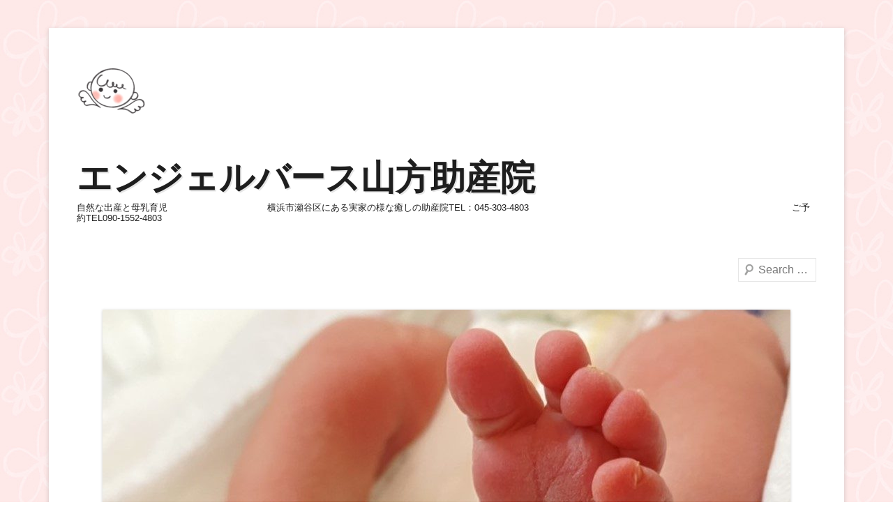

--- FILE ---
content_type: text/html; charset=UTF-8
request_url: http://angelbirth.info/%E5%A6%8A%E5%A9%A6%E5%81%A5%E8%A8%BA-2/
body_size: 9035
content:
<!DOCTYPE html>
<!--[if IE 6]>
<html id="ie6" lang="ja">
<![endif]-->
<!--[if IE 7]>
<html id="ie7" lang="ja">
<![endif]-->
<!--[if IE 8]>
<html id="ie8" lang="ja">
<![endif]-->
<!--[if !(IE 6) | !(IE 7) | !(IE 8)  ]><!-->
<html lang="ja">
<!--<![endif]-->
<head>
<meta charset="UTF-8" />
<link rel="profile" href="http://gmpg.org/xfn/11" />
<link rel="pingback" href="http://angelbirth.info/xmlrpc.php" />
<title>妊婦健診 | エンジェルバース山方助産院　 | 横浜市瀬谷区の助産院</title>

<!-- All in One SEO Pack 2.4.2 by Michael Torbert of Semper Fi Web Design[407,441] -->
<link rel="author" href="http://エンジェルバース山方助産院" />
<meta name="description"  content="妊婦健診のスケジュール妊娠　～11週　助産院　分娩準備・予約説明　院内見学　診察 （里帰りや初期12週までに受診できない方は相談してください。）妊娠　～12週 嘱託医療機関　受診　1週間に1回14週～24週 助産院　4週間に1回　24週～28週 助産院　2週間に1回30週 嘱託医療機関　受診32週　・34週" />

<link rel="canonical" href="http://angelbirth.info/%e5%a6%8a%e5%a9%a6%e5%81%a5%e8%a8%ba-2/" />
			<script type="text/javascript" >
				window.ga=window.ga||function(){(ga.q=ga.q||[]).push(arguments)};ga.l=+new Date;
				ga('create', 'UA-63666685-1', 'auto');
				// Plugins
				ga('require', 'displayfeatures');ga('set', 'anonymizeIp', true);ga('require', 'outboundLinkTracker');
				ga('send', 'pageview');
			</script>
			<script async src="https://www.google-analytics.com/analytics.js"></script>
			<script async src="https://cdnjs.cloudflare.com/ajax/libs/autotrack/2.4.0/autotrack.js"></script>
<!-- /all in one seo pack -->
<link rel='dns-prefetch' href='//s.w.org' />
<link rel="alternate" type="application/rss+xml" title="エンジェルバース山方助産院　 &raquo; フィード" href="http://angelbirth.info/feed/" />
<link rel="alternate" type="text/calendar" title="エンジェルバース山方助産院　 &raquo; iCal フィード" href="http://angelbirth.info/events/?ical=1" />
<meta name="viewport" content="width=device-width, initial-scale=1, maximum-scale=1">		<script type="text/javascript">
			window._wpemojiSettings = {"baseUrl":"https:\/\/s.w.org\/images\/core\/emoji\/11.2.0\/72x72\/","ext":".png","svgUrl":"https:\/\/s.w.org\/images\/core\/emoji\/11.2.0\/svg\/","svgExt":".svg","source":{"concatemoji":"http:\/\/angelbirth.info\/wp-includes\/js\/wp-emoji-release.min.js?ver=5.1.19"}};
			!function(e,a,t){var n,r,o,i=a.createElement("canvas"),p=i.getContext&&i.getContext("2d");function s(e,t){var a=String.fromCharCode;p.clearRect(0,0,i.width,i.height),p.fillText(a.apply(this,e),0,0);e=i.toDataURL();return p.clearRect(0,0,i.width,i.height),p.fillText(a.apply(this,t),0,0),e===i.toDataURL()}function c(e){var t=a.createElement("script");t.src=e,t.defer=t.type="text/javascript",a.getElementsByTagName("head")[0].appendChild(t)}for(o=Array("flag","emoji"),t.supports={everything:!0,everythingExceptFlag:!0},r=0;r<o.length;r++)t.supports[o[r]]=function(e){if(!p||!p.fillText)return!1;switch(p.textBaseline="top",p.font="600 32px Arial",e){case"flag":return s([55356,56826,55356,56819],[55356,56826,8203,55356,56819])?!1:!s([55356,57332,56128,56423,56128,56418,56128,56421,56128,56430,56128,56423,56128,56447],[55356,57332,8203,56128,56423,8203,56128,56418,8203,56128,56421,8203,56128,56430,8203,56128,56423,8203,56128,56447]);case"emoji":return!s([55358,56760,9792,65039],[55358,56760,8203,9792,65039])}return!1}(o[r]),t.supports.everything=t.supports.everything&&t.supports[o[r]],"flag"!==o[r]&&(t.supports.everythingExceptFlag=t.supports.everythingExceptFlag&&t.supports[o[r]]);t.supports.everythingExceptFlag=t.supports.everythingExceptFlag&&!t.supports.flag,t.DOMReady=!1,t.readyCallback=function(){t.DOMReady=!0},t.supports.everything||(n=function(){t.readyCallback()},a.addEventListener?(a.addEventListener("DOMContentLoaded",n,!1),e.addEventListener("load",n,!1)):(e.attachEvent("onload",n),a.attachEvent("onreadystatechange",function(){"complete"===a.readyState&&t.readyCallback()})),(n=t.source||{}).concatemoji?c(n.concatemoji):n.wpemoji&&n.twemoji&&(c(n.twemoji),c(n.wpemoji)))}(window,document,window._wpemojiSettings);
		</script>
		<style type="text/css">
img.wp-smiley,
img.emoji {
	display: inline !important;
	border: none !important;
	box-shadow: none !important;
	height: 1em !important;
	width: 1em !important;
	margin: 0 .07em !important;
	vertical-align: -0.1em !important;
	background: none !important;
	padding: 0 !important;
}
</style>
	<link rel='stylesheet' id='wp-block-library-css'  href='http://angelbirth.info/wp-includes/css/dist/block-library/style.min.css?ver=5.1.19' type='text/css' media='all' />
<link rel='stylesheet' id='wp-block-library-theme-css'  href='http://angelbirth.info/wp-includes/css/dist/block-library/theme.min.css?ver=5.1.19' type='text/css' media='all' />
<link rel='stylesheet' id='contact-form-7-css'  href='http://angelbirth.info/wp-content/plugins/contact-form-7/includes/css/styles.css?ver=4.1.2' type='text/css' media='all' />
<link rel='stylesheet' id='easingslider-css'  href='http://angelbirth.info/wp-content/plugins/easing-slider/assets/css/public.min.css?ver=3.0.8' type='text/css' media='all' />
<link rel='stylesheet' id='catcheverest-style-css'  href='http://angelbirth.info/wp-content/themes/catch-everest/style.css?ver=20210413-61820' type='text/css' media='all' />
<link rel='stylesheet' id='catcheverest-block-style-css'  href='http://angelbirth.info/wp-content/themes/catch-everest/css/blocks.css?ver=1.0' type='text/css' media='all' />
<link rel='stylesheet' id='genericons-css'  href='http://angelbirth.info/wp-content/themes/catch-everest/genericons/genericons.css?ver=3.4.1' type='text/css' media='all' />
<link rel='stylesheet' id='catcheverest-responsive-css'  href='http://angelbirth.info/wp-content/themes/catch-everest/css/responsive.css?ver=3.5.2' type='text/css' media='all' />
<script type='text/javascript' src='http://angelbirth.info/wp-includes/js/jquery/jquery.js?ver=1.12.4'></script>
<script type='text/javascript' src='http://angelbirth.info/wp-includes/js/jquery/jquery-migrate.min.js?ver=1.4.1'></script>
<script type='text/javascript' src='http://angelbirth.info/wp-content/plugins/easing-slider/assets/js/public.min.js?ver=3.0.8'></script>
<!--[if lt IE 9]>
<script type='text/javascript' src='http://angelbirth.info/wp-content/themes/catch-everest/js/html5.min.js?ver=3.7.3'></script>
<![endif]-->
<link rel='https://api.w.org/' href='http://angelbirth.info/wp-json/' />
<link rel="EditURI" type="application/rsd+xml" title="RSD" href="http://angelbirth.info/xmlrpc.php?rsd" />
<link rel="wlwmanifest" type="application/wlwmanifest+xml" href="http://angelbirth.info/wp-includes/wlwmanifest.xml" /> 
<meta name="generator" content="WordPress 5.1.19" />
<link rel='shortlink' href='http://angelbirth.info/?p=2102' />
<link rel="alternate" type="application/json+oembed" href="http://angelbirth.info/wp-json/oembed/1.0/embed?url=http%3A%2F%2Fangelbirth.info%2F%25e5%25a6%258a%25e5%25a9%25a6%25e5%2581%25a5%25e8%25a8%25ba-2%2F" />
<link rel="alternate" type="text/xml+oembed" href="http://angelbirth.info/wp-json/oembed/1.0/embed?url=http%3A%2F%2Fangelbirth.info%2F%25e5%25a6%258a%25e5%25a9%25a6%25e5%2581%25a5%25e8%25a8%25ba-2%2F&#038;format=xml" />
<meta name="tec-api-version" content="v1"><meta name="tec-api-origin" content="http://angelbirth.info"><link rel="https://theeventscalendar.com/" href="http://angelbirth.info/wp-json/tribe/events/v1/" /><!-- refreshing cache --><style>.simplemap img{max-width:none !important;padding:0 !important;margin:0 !important;}.staticmap,.staticmap img{max-width:100% !important;height:auto !important;}.simplemap .simplemap-content{display:none;}</style>
	<style type="text/css">
			#site-title a,
		#site-description {
			color: #1e1e1e !important;
		}
		</style>
	<style type="text/css" id="custom-background-css">
body.custom-background { background-color: #ffffff; background-image: url("http://angelbirth.info/wp-content/uploads/2014/11/t02000200_0200020010264337284.jpg"); background-position: left top; background-size: auto; background-repeat: repeat; background-attachment: scroll; }
</style>
	<link rel="icon" href="http://angelbirth.info/wp-content/uploads/2021/03/cropped-99B6D4F7-686C-47E0-A860-B039D42BF3C2-32x32.png" sizes="32x32" />
<link rel="icon" href="http://angelbirth.info/wp-content/uploads/2021/03/cropped-99B6D4F7-686C-47E0-A860-B039D42BF3C2-192x192.png" sizes="192x192" />
<link rel="apple-touch-icon-precomposed" href="http://angelbirth.info/wp-content/uploads/2021/03/cropped-99B6D4F7-686C-47E0-A860-B039D42BF3C2-180x180.png" />
<meta name="msapplication-TileImage" content="http://angelbirth.info/wp-content/uploads/2021/03/cropped-99B6D4F7-686C-47E0-A860-B039D42BF3C2-270x270.png" />
</head>

<body class="page-template-default page page-id-2102 custom-background wp-custom-logo wp-embed-responsive tribe-no-js tribe-bar-is-disabled no-sidebar-full-width">



<div id="page" class="hfeed site">

		<a class="skip-link screen-reader-text" href="#content">コンテンツへスキップ</a>
    
	<header id="masthead" role="banner">
    
    	        
    	<div id="hgroup-wrap" class="container">
        
       		
        <div id="header-left">
                            	<div id="site-logo"><a href="http://angelbirth.info/" class="custom-logo-link" rel="home" itemprop="url"><img width="100" height="100" src="http://angelbirth.info/wp-content/uploads/2021/03/99B6D4F7-686C-47E0-A860-B039D42BF3C2-e1617940726806.png" class="custom-logo" alt="エンジェルバース山方助産院　" itemprop="logo" /></a></div>
                	<div id="hgroup" class="with-logo">
                
									<p id="site-title"><a href="http://angelbirth.info/" rel="home">エンジェルバース山方助産院　</a></p>
									<p id="site-description">自然な出産と母乳育児　　　　　　　　　　　横浜市瀬谷区にある実家の様な癒しの助産院TEL：045-303-4803　　　　　　　　　　　　　　　　　　　　　　　　　　　　　ご予約TEL090-1552-4803</p>
				
            </div><!-- #hgroup -->
        </div><!-- #header-left -->

    <div id="header-right" class="header-sidebar widget-area">
    				<aside class="widget widget_catcheverest_social_widget">
           		           	</aside>
		        <aside class="widget widget_search" id="search-5">
        		<form method="get" class="searchform" action="http://angelbirth.info/" role="search">
		<label for="s" class="screen-reader-text">検索</label>
		<input type="text" class="field" name="s" value="" id="s" placeholder="Search …" />
		<input type="submit" class="submit" name="submit" id="searchsubmit" value="検索" />
	</form>
		</aside>
    </div><!-- #header-right .widget-area -->
            
        </div><!-- #hgroup-wrap -->
        
        <div id="header-image"><img id="main-feat-img" class="wp-post-image" alt="[easingslider id=&quot;146&quot;" src="http://angelbirth.info/wp-content/uploads/2024/04/cropped-5340dedfbc01902f8f18335982c3a539.jpg" /></div><!-- #header-image -->	<div id="primary-menu-wrapper" class="menu-wrapper">
        <div class="menu-toggle-wrapper">
            <button id="menu-toggle" class="menu-toggle" aria-controls="main-menu" aria-expanded="false"><span class="menu-label">メニュー</span></button>
        </div><!-- .menu-toggle-wrapper -->

        <div class="menu-inside-wrapper">
            <nav id="site-navigation" class="main-navigation" role="navigation" aria-label="メインメニュー">
            <ul id="primary-menu" class="menu nav-menu"><li id="menu-item-151" class="menu-item menu-item-type-post_type menu-item-object-page menu-item-home menu-item-151"><a href="http://angelbirth.info/">ホーム</a></li>
<li id="menu-item-75" class="menu-item menu-item-type-post_type menu-item-object-page menu-item-75"><a href="http://angelbirth.info/about/">助産院について</a></li>
<li id="menu-item-2110" class="menu-item menu-item-type-post_type menu-item-object-page current-menu-item page_item page-item-2102 current_page_item menu-item-2110"><a href="http://angelbirth.info/%e5%a6%8a%e5%a9%a6%e5%81%a5%e8%a8%ba-2/" aria-current="page">妊婦健診</a></li>
<li id="menu-item-2117" class="menu-item menu-item-type-post_type menu-item-object-page menu-item-2117"><a href="http://angelbirth.info/%e5%87%ba%e7%94%a3/">出産について</a></li>
<li id="menu-item-2122" class="menu-item menu-item-type-post_type menu-item-object-page menu-item-2122"><a href="http://angelbirth.info/%e6%af%8d%e4%b9%b3%e5%a4%96%e6%9d%a5/">母乳外来</a></li>
<li id="menu-item-2589" class="menu-item menu-item-type-post_type menu-item-object-page menu-item-2589"><a href="http://angelbirth.info/%e4%bc%91%e8%a8%ba%e3%81%ae%e3%81%8a%e7%9f%a5%e3%82%89%e3%81%9b/">母乳外来・産後の母乳と全身ケア</a></li>
<li id="menu-item-788" class="menu-item menu-item-type-post_type menu-item-object-page menu-item-788"><a href="http://angelbirth.info/%e7%94%a3%e5%be%8c%e3%82%b1%e3%82%a2/">産後ケア　　入院　ショートステイ・デイケア</a></li>
<li id="menu-item-2203" class="menu-item menu-item-type-post_type menu-item-object-page menu-item-2203"><a href="http://angelbirth.info/%e6%a8%aa%e6%b5%9c%e5%b8%82%e7%94%a3%e5%be%8c%e6%af%8d%e5%ad%90%e3%82%b1%e3%82%a2%e4%ba%8b%e6%a5%ad%e3%80%80%e8%a8%aa%e5%95%8f%e5%9e%8b%e6%af%8d%e4%b9%b3%e7%9b%b8%e8%ab%87%e4%ba%8b%e6%a5%ad/">横浜市産後母子ケア　訪問型母乳相談　　　　　　　　　　　　　　　　　　　　　　　</a></li>
<li id="menu-item-76" class="menu-item menu-item-type-post_type menu-item-object-page menu-item-76"><a href="http://angelbirth.info/course/">教室案内</a></li>
<li id="menu-item-77" class="menu-item menu-item-type-post_type menu-item-object-page menu-item-77"><a href="http://angelbirth.info/staffs/">スタッフ紹介</a></li>
<li id="menu-item-745" class="menu-item menu-item-type-post_type menu-item-object-page menu-item-745"><a href="http://angelbirth.info/%e6%96%bd%e8%a8%ad%e3%81%ae%e3%81%94%e6%a1%88%e5%86%85/">施設のご案内</a></li>
<li id="menu-item-714" class="menu-item menu-item-type-post_type menu-item-object-page menu-item-714"><a href="http://angelbirth.info/%e3%83%a1%e3%83%87%e3%82%a3%e3%82%ab%e3%83%ab%e3%82%a2%e3%83%ad%e3%83%9e%e7%99%92%e3%81%97%e3%82%b5%e3%83%ad%e3%83%b3%e3%80%80%e3%82%a8%e3%83%b3%e3%82%b8%e3%82%a7%e3%83%ab%e3%83%8a/">マタニティーアロマ アロマセラピー学会認定施設</a></li>
<li id="menu-item-78" class="menu-item menu-item-type-post_type menu-item-object-page menu-item-78"><a href="http://angelbirth.info/service/">アクセス・お問い合わせ</a></li>
<li id="menu-item-2196" class="menu-item menu-item-type-post_type menu-item-object-page menu-item-2196"><a href="http://angelbirth.info/%e3%81%94%e4%ba%88%e7%b4%84%e3%81%af%e3%81%93%e3%81%a1%e3%82%89%e3%81%8b%e3%82%89/">妊婦健診　助産院説明</a></li>
<li id="menu-item-2466" class="menu-item menu-item-type-post_type menu-item-object-page menu-item-2466"><a href="http://angelbirth.info/%e3%82%ad%e3%83%a3%e3%83%b3%e3%82%bb%e3%83%ab%e3%83%9d%e3%83%aa%e3%82%b7%e3%83%bc%e3%80%80/">料金の支払い方法・キャンセルポリシー・　個人情報保護について</a></li>
<li class="default-menu"><a href="http://angelbirth.info/" title="Menu">メニュー</a></li></ul>            </nav><!-- .main-navigation -->
    	</div>
    </div>
        
	</header><!-- #masthead .site-header -->
    
	 
        
	    
    
    <div id="main" class="container">
    
		
		<div id="primary" class="content-area">
			<div id="content" class="site-content" role="main">

				
					
<article id="post-2102" class="post-2102 page type-page status-publish hentry">
	<header class="entry-header">
		<h1 class="entry-title">妊婦健診</h1>	</header><!-- .entry-header -->

	<div class="entry-content">
		
<ul><li><strong>妊婦健診のスケジュール</strong></li><li><strong>妊娠　～11週　助産院　分娩準備・予約説明　院内見学　診察　　　　</strong></li><li>（里帰りや初期12週までに受診できない方は相談してください。）</li><li>妊娠　～12週　　　嘱託医療機関　受診　1週間に1回</li><li>14週～24週　　　　助産院　4週間に1回　</li><li>24週～28週　　　　助産院　2週間に1回</li><li>30週　　　　　　　嘱託医療機関　受診</li><li>32週　・34週　　　助産院</li><li>35週　　　　　　　嘱託医療機関　受診</li><li>36週　　　　　　　助産院</li><li>37週～40週　　　　助産院　1週間に1回</li><li>40週～41週　　　　助産院　嘱託医療機関　受診　3日に1回</li><li>41週～42週　　　　嘱託医療機関　　助産院　受診　3日に1回以上</li></ul>



<figure class="wp-block-image"><img src="http://angelbirth.info/wp-content/uploads/2015/06/3756dec752c6525f27c4629dfef54bb7.jpg" alt="" class="wp-image-1583" srcset="http://angelbirth.info/wp-content/uploads/2015/06/3756dec752c6525f27c4629dfef54bb7.jpg 1000w, http://angelbirth.info/wp-content/uploads/2015/06/3756dec752c6525f27c4629dfef54bb7-300x225.jpg 300w, http://angelbirth.info/wp-content/uploads/2015/06/3756dec752c6525f27c4629dfef54bb7-768x576.jpg 768w" sizes="(max-width: 1000px) 100vw, 1000px" /><figcaption>妊婦健診について<br>プライベート健診のため予約時間にスムーズに受診<br>一人45分６0分程度となります<br>個別指導で各種クラスを実施しております<br><br>＊まずは助産院へ来院してください。<br>提携病院へ紹介状を持参し受診します。<br>妊娠してできるだけ早期に助産院を受診してください。<br>（他の助産院は２０週以降、３，４回受診の場合もあるようですが当院は違います。）<br><br>＝＝＝＝＝＝＝＝＝<br><br><strong>妊娠初診</strong><br><br>妊娠反応陽性を確認後1-2週間後に受診<br><br>持ち物：保険証、母子手帳<br>（上の子のものがあれば）<br><br>初診料：１万2千円～<br>（土日祝は要相談　各＋2千円）<br>院内の見学　説明を実施いたします。<br>お時間に余裕をもってお越しください。<br><br>再診：1万円　<br>横浜市チケット使用の場合5300円　<br>（NST モニター・エコー　各＋２千円）<br>・・・・・・・・・・・<br>妊娠中の相談：健診・他院分娩の方<br>1回　1万2千円～<br>分娩は他院だけど助産婦さんに<br>指導を受けたい方<br>＝＝＝＝＝＝<br>他院分娩・里帰り・予約金未納の方は<br>健診時相談・保健指導・延長料金　<br>45分以降１０分1100円～<br>（各種クラスは１回１万円～）<br> <br>＊予約金納入後の転院の場合は、　　　　　　他院分娩の費用で清算します＊ <br></figcaption></figure>



<p></p>
					</div><!-- .entry-content -->
</article><!-- #post-2102 -->
					
				
			</div><!-- #content .site-content -->
		</div><!-- #primary .content-area -->



	</div><!-- #main .site-main -->
    
	 
    
	<footer id="colophon" role="contentinfo">
		
<div id="footer-sidebar" class="container">
    <div id="supplementary" class="one">
                <div id="first" class="widget-area" role="complementary">
            <aside id="widget_catcheverest_social_widget-3" class="widget widget_widget_catcheverest_social_widget"><h3 class="widget-title">著作権表示　©2009年　エンジェルバース山方助産院　</h3></aside><aside id="widget_catcheverest_social_widget-6" class="widget widget_widget_catcheverest_social_widget"></aside>        </div><!-- #first .widget-area -->
            
            
            </div><!-- #supplementary -->
</div><!-- #footer-sidebar -->   
           
        <div id="site-generator" class="container">
			  
                    
        	<div class="site-info">
            	<div class="copyright">著作権表示 &copy; 2026年 <a href="http://angelbirth.info/" title="エンジェルバース山方助産院　" ><span>エンジェルバース山方助産院　</span></a> All Rights Reserved.   </div><div class="powered"><span class="theme-name">Catch Everest Theme by </span><span class="theme-author"><a href="https://catchthemes.com/" target="_blank" title="Catch Themes">Catch Themes</a></span></div> 
          	</div><!-- .site-info -->
            
			              
       	</div><!-- #site-generator --> 
        
          
               
	</footer><!-- #colophon .site-footer -->
    
    <a href="#masthead" id="scrollup"></a> 
    
</div><!-- #page .hfeed .site -->

		<script>
		( function ( body ) {
			'use strict';
			body.className = body.className.replace( /\btribe-no-js\b/, 'tribe-js' );
		} )( document.body );
		</script>
		<!-- refreshing cache --><script type='text/javascript'> /* <![CDATA[ */var tribe_l10n_datatables = {"aria":{"sort_ascending":": activate to sort column ascending","sort_descending":": activate to sort column descending"},"length_menu":"Show _MENU_ entries","empty_table":"No data available in table","info":"Showing _START_ to _END_ of _TOTAL_ entries","info_empty":"Showing 0 to 0 of 0 entries","info_filtered":"(filtered from _MAX_ total entries)","zero_records":"No matching records found","search":"Search:","all_selected_text":"All items on this page were selected. ","select_all_link":"Select all pages","clear_selection":"Clear Selection.","pagination":{"all":"All","next":"Next","previous":"Previous"},"select":{"rows":{"0":"","_":": Selected %d rows","1":": Selected 1 row"}},"datepicker":{"dayNames":["\u65e5\u66dc\u65e5","\u6708\u66dc\u65e5","\u706b\u66dc\u65e5","\u6c34\u66dc\u65e5","\u6728\u66dc\u65e5","\u91d1\u66dc\u65e5","\u571f\u66dc\u65e5"],"dayNamesShort":["\u65e5","\u6708","\u706b","\u6c34","\u6728","\u91d1","\u571f"],"dayNamesMin":["\u65e5","\u6708","\u706b","\u6c34","\u6728","\u91d1","\u571f"],"monthNames":["1\u6708","2\u6708","3\u6708","4\u6708","5\u6708","6\u6708","7\u6708","8\u6708","9\u6708","10\u6708","11\u6708","12\u6708"],"monthNamesShort":["1\u6708","2\u6708","3\u6708","4\u6708","5\u6708","6\u6708","7\u6708","8\u6708","9\u6708","10\u6708","11\u6708","12\u6708"],"nextText":"\u6b21\u3078","prevText":"\u524d","currentText":"\u4eca\u65e5","closeText":"\u7d42\u4e86"}};/* ]]> */ </script><script type='text/javascript' src='http://angelbirth.info/wp-content/plugins/contact-form-7/includes/js/jquery.form.min.js?ver=3.51.0-2014.06.20'></script>
<script type='text/javascript'>
/* <![CDATA[ */
var _wpcf7 = {"loaderUrl":"http:\/\/angelbirth.info\/wp-content\/plugins\/contact-form-7\/images\/ajax-loader.gif","sending":"\u9001\u4fe1\u4e2d ..."};
/* ]]> */
</script>
<script type='text/javascript' src='http://angelbirth.info/wp-content/plugins/contact-form-7/includes/js/scripts.js?ver=4.1.2'></script>
<script type='text/javascript'>
/* <![CDATA[ */
var catchEverestOptions = {"screenReaderText":{"expand":"\u30b5\u30d6\u30e1\u30cb\u30e5\u30fc\u3092\u5c55\u958b","collapse":"\u30b5\u30d6\u30e1\u30cb\u30e5\u30fc\u3092\u9589\u3058\u308b"}};
/* ]]> */
</script>
<script type='text/javascript' src='http://angelbirth.info/wp-content/themes/catch-everest/js/catcheverest-menu.min.js?ver=3.5.2'></script>
<script type='text/javascript' src='http://angelbirth.info/wp-content/themes/catch-everest/js/navigation.min.js?ver=20150601'></script>
<script type='text/javascript' src='http://angelbirth.info/wp-content/themes/catch-everest/js/catcheverest-scrollup.min.js?ver=20072014'></script>
<script type='text/javascript' src='http://angelbirth.info/wp-includes/js/wp-embed.min.js?ver=5.1.19'></script>
<script type="text/css" id="tmpl-tribe_customizer_css">.tribe-events-calendar td.tribe-events-present div[id*="tribe-events-daynum-"],
				#tribe_events_filters_wrapper input[type=submit],
				.tribe-events-button,
				#tribe-events .tribe-events-button,
				.tribe-events-button.tribe-inactive,
				#tribe-events .tribe-events-button:hover,
				.tribe-events-button:hover,
				.tribe-events-button.tribe-active:hover {
					background-color: <%= general_theme.accent_color %>;
				}

				#tribe-events-content .tribe-events-tooltip h4,
				#tribe_events_filters_wrapper .tribe_events_slider_val,
				.single-tribe_events a.tribe-events-ical,
				.single-tribe_events a.tribe-events-gcal {
					color: <%= general_theme.accent_color %>;
				}

				.tribe-grid-allday .tribe-events-week-allday-single,
				.tribe-grid-body .tribe-events-week-hourly-single,
				.tribe-grid-allday .tribe-events-week-allday-single:hover,
				.tribe-grid-body .tribe-events-week-hourly-single:hover {
					background-color: <%= general_theme.accent_color %>;
					border-color: rgba(0, 0, 0, 0.3);
				}
			
				.tribe-events-list .tribe-events-loop .tribe-event-featured,
				.tribe-events-list #tribe-events-day.tribe-events-loop .tribe-event-featured,
				.type-tribe_events.tribe-events-photo-event.tribe-event-featured .tribe-events-photo-event-wrap,
				.type-tribe_events.tribe-events-photo-event.tribe-event-featured .tribe-events-photo-event-wrap:hover {
					background-color: <%= general_theme.button_bg %>;
				}

				#tribe-events-content table.tribe-events-calendar .type-tribe_events.tribe-event-featured {
					background-color: <%= general_theme.button_bg %>;
				}

				.tribe-events-list-widget .tribe-event-featured,
				.tribe-events-venue-widget .tribe-event-featured,
				.tribe-mini-calendar-list-wrapper .tribe-event-featured,
				.tribe-events-adv-list-widget .tribe-event-featured .tribe-mini-calendar-event {
					background-color: <%= general_theme.button_bg %>;
				}

				.tribe-grid-body .tribe-event-featured.tribe-events-week-hourly-single {
					background-color: rgba(<%= general_theme.button_bg_hex_red %>,<%= general_theme.button_bg_hex_green %>,<%= general_theme.button_bg_hex_blue %>, .7 );
					border-color: <%= general_theme.button_bg %>;
				}

				.tribe-grid-body .tribe-event-featured.tribe-events-week-hourly-single:hover {
					background-color: <%= general_theme.button_bg %>;
				}

				.tribe-button {
					background-color: <%= general_theme.button_bg %>;
					color: <%= general_theme.button_color %>;
				}

				.tribe-button:hover,
				.tribe-button:active,
				.tribe-button:focus {
					background-color: <%= general_theme.button_bg_hover %>;
				}

				#tribe-events .tribe-event-featured .tribe-button:hover {
					color: <%= general_theme.button_color_hover %>;
				}
			
				#tribe-events-content a,
				.tribe-events-event-meta a {
					color: <%= global_elements.link_color %>;
				}
			
				#tribe-bar-form {
					background-color: <%= global_elements.filterbar_color %>;
				}

				#tribe-bar-views .tribe-bar-views-inner {
					background-color: <%= global_elements.filterbar_color_darker %>;
				}

				#tribe-bar-collapse-toggle {
					background-color: transparent;
				}

				#tribe-bar-views .tribe-bar-views-list .tribe-bar-views-option a {
					background-color: <%= global_elements.filterbar_color_darker %>;
				}

				#tribe-bar-views .tribe-bar-views-list .tribe-bar-views-option.tribe-bar-active a:hover {
					background-color: transparent;
				}

				#tribe-bar-views .tribe-bar-views-list .tribe-bar-views-option a:hover {
					background-color: <%= global_elements.filterbar_color %>;
				}

				#tribe-bar-form .tribe-bar-submit input[type=submit] {
					background-color: <%= global_elements.filterbar_color_darkest %>;
				}

				#tribe-bar-form input[type="text"] {
					border-bottom-color: <%= global_elements.filterbar_color_darkest %>;
				}
			
				.tribe-events-list .tribe-events-event-cost span {
					background-color: <%= day_list_view.price_bg_color %>;
					border-color: <%= day_list_view.price_border_color %>;
					color: <%= day_list_view.price_color %>;
				}
			
				#tribe-events .tribe-events-calendar td.tribe-events-othermonth,
				#tribe-events .tribe-grid-allday,
				#tribe-events .tribe-week-today,
				#tribe-events .tribe-events-calendar td:hover {
					background-color: <%= month_week_view.cell_inactive_bg_color %>;
				}

				#tribe-events .tribe-events-calendar td,
				#tribe-events .tribe-week-grid-block div,
				#tribe-events .tribe-events-grid,
				#tribe-events .tribe-grid-allday,
				#tribe-events .tribe-events-grid .tribe-scroller,
				#tribe-events .tribe-events-grid .tribe-grid-body .column,
				#tribe-events .tribe-events-grid .tribe-grid-allday .column {
					border-color: <%= month_week_view.border_dark_color %>;
				}

				.events-archive.events-gridview #tribe-events-content table .type-tribe_events {
					border-color: <%= month_week_view.border_light_color %>;
				}

				.tribe-events-calendar td.tribe-events-past div[id*="tribe-events-daynum-"],
				.tribe-events-calendar td.tribe-events-past div[id*="tribe-events-daynum-"] > a {
					background-color: <%= month_week_view.cell_inactive_header_bg_color %>;
				}

				.tribe-events-calendar div[id*="tribe-events-daynum-"],
				.tribe-events-calendar div[id*="tribe-events-daynum-"] a {
					background-color: <%= month_week_view.cell_header_bg_color %>;
				}

				.tribe-events-calendar thead th,
				.tribe-events-grid .tribe-grid-header .tribe-grid-content-wrap .column,
				.tribe-grid-header {
					background-color: <%= month_week_view.table_header_bg_color %>;
					border-left-color: <%= month_week_view.table_header_bg_color %>;
					border-right-color: <%= month_week_view.table_header_bg_color %>;
				}
			
				#tribe-events td.tribe-events-present div[id*="tribe-events-daynum-"],
				#tribe-events td.tribe-events-present div[id*="tribe-events-daynum-"] > a {
					background-color: <%= month_week_view.highlight_color %>;
					color: #fff;
				}

				#tribe-events .tribe-events-grid .tribe-grid-header div.tribe-week-today {
					background-color: <%= month_week_view.highlight_color %>;
				}

				.tribe-grid-allday .tribe-events-week-allday-single,
				.tribe-grid-body .tribe-events-week-hourly-single,
				.tribe-grid-allday .tribe-events-week-allday-single:hover,
				.tribe-grid-body .tribe-events-week-hourly-single:hover {
					background-color: <%= month_week_view.highlight_color %>;
					background-color: <%= month_week_view.highlight_color_rgba %>;
					border-color: <%= month_week_view.highlight_border_color %>
				}

			
				.single-tribe_events .tribe-events-event-meta {
					background-color: <%= single_event.details_bg_color %>;
					color: <%= single_event.details_text_color %>;
				}
			
				.tribe-events-single-event-title {
					color: <%= single_event.post_title_color %>;
				}</script><style type="text/css" id="tribe_customizer_css">.tribe-events-calendar td.tribe-events-present div[id*="tribe-events-daynum-"],
				#tribe_events_filters_wrapper input[type=submit],
				.tribe-events-button,
				#tribe-events .tribe-events-button,
				.tribe-events-button.tribe-inactive,
				#tribe-events .tribe-events-button:hover,
				.tribe-events-button:hover,
				.tribe-events-button.tribe-active:hover {
					background-color: #f760db;
				}

				#tribe-events-content .tribe-events-tooltip h4,
				#tribe_events_filters_wrapper .tribe_events_slider_val,
				.single-tribe_events a.tribe-events-ical,
				.single-tribe_events a.tribe-events-gcal {
					color: #f760db;
				}

				.tribe-grid-allday .tribe-events-week-allday-single,
				.tribe-grid-body .tribe-events-week-hourly-single,
				.tribe-grid-allday .tribe-events-week-allday-single:hover,
				.tribe-grid-body .tribe-events-week-hourly-single:hover {
					background-color: #f760db;
					border-color: rgba(0, 0, 0, 0.3);
				}
			
				.tribe-events-list .tribe-events-loop .tribe-event-featured,
				.tribe-events-list #tribe-events-day.tribe-events-loop .tribe-event-featured,
				.type-tribe_events.tribe-events-photo-event.tribe-event-featured .tribe-events-photo-event-wrap,
				.type-tribe_events.tribe-events-photo-event.tribe-event-featured .tribe-events-photo-event-wrap:hover {
					background-color: #2f3750;
				}

				#tribe-events-content table.tribe-events-calendar .type-tribe_events.tribe-event-featured {
					background-color: #2f3750;
				}

				.tribe-events-list-widget .tribe-event-featured,
				.tribe-events-venue-widget .tribe-event-featured,
				.tribe-mini-calendar-list-wrapper .tribe-event-featured,
				.tribe-events-adv-list-widget .tribe-event-featured .tribe-mini-calendar-event {
					background-color: #2f3750;
				}

				.tribe-grid-body .tribe-event-featured.tribe-events-week-hourly-single {
					background-color: rgba(47,55,80, .7 );
					border-color: #2f3750;
				}

				.tribe-grid-body .tribe-event-featured.tribe-events-week-hourly-single:hover {
					background-color: #2f3750;
				}

				.tribe-button {
					background-color: #2f3750;
					color: #fff;
				}

				.tribe-button:hover,
				.tribe-button:active,
				.tribe-button:focus {
					background-color: #131620;
				}

				#tribe-events .tribe-event-featured .tribe-button:hover {
					color: #000000;
				}
			
				#tribe-events-content a,
				.tribe-events-event-meta a {
					color: #f727ec;
				}
			
				#tribe-bar-form {
					background-color: #27a4f7;
				}

				#tribe-bar-views .tribe-bar-views-inner {
					background-color: #088ce3;
				}

				#tribe-bar-collapse-toggle {
					background-color: transparent;
				}

				#tribe-bar-views .tribe-bar-views-list .tribe-bar-views-option a {
					background-color: #088ce3;
				}

				#tribe-bar-views .tribe-bar-views-list .tribe-bar-views-option.tribe-bar-active a:hover {
					background-color: transparent;
				}

				#tribe-bar-views .tribe-bar-views-list .tribe-bar-views-option a:hover {
					background-color: #27a4f7;
				}

				#tribe-bar-form .tribe-bar-submit input[type=submit] {
					background-color: #054f80;
				}

				#tribe-bar-form input[type="text"] {
					border-bottom-color: #054f80;
				}
			
				.tribe-events-list .tribe-events-event-cost span {
					background-color: #f7d438;
					border-color: #dab309;
					color: #333333;
				}
			
				#tribe-events .tribe-events-calendar td.tribe-events-othermonth,
				#tribe-events .tribe-grid-allday,
				#tribe-events .tribe-week-today,
				#tribe-events .tribe-events-calendar td:hover {
					background-color: #f1f1f1;
				}

				#tribe-events .tribe-events-calendar td,
				#tribe-events .tribe-week-grid-block div,
				#tribe-events .tribe-events-grid,
				#tribe-events .tribe-grid-allday,
				#tribe-events .tribe-events-grid .tribe-scroller,
				#tribe-events .tribe-events-grid .tribe-grid-body .column,
				#tribe-events .tribe-events-grid .tribe-grid-allday .column {
					border-color: #d2d2d2;
				}

				.events-archive.events-gridview #tribe-events-content table .type-tribe_events {
					border-color: #e4e4e4;
				}

				.tribe-events-calendar td.tribe-events-past div[id*="tribe-events-daynum-"],
				.tribe-events-calendar td.tribe-events-past div[id*="tribe-events-daynum-"] > a {
					background-color: #d2d2d2;
				}

				.tribe-events-calendar div[id*="tribe-events-daynum-"],
				.tribe-events-calendar div[id*="tribe-events-daynum-"] a {
					background-color: #acacac;
				}

				.tribe-events-calendar thead th,
				.tribe-events-grid .tribe-grid-header .tribe-grid-content-wrap .column,
				.tribe-grid-header {
					background-color: #464646;
					border-left-color: #464646;
					border-right-color: #464646;
				}
			
				#tribe-events td.tribe-events-present div[id*="tribe-events-daynum-"],
				#tribe-events td.tribe-events-present div[id*="tribe-events-daynum-"] > a {
					background-color: #34b1f9;
					color: #fff;
				}

				#tribe-events .tribe-events-grid .tribe-grid-header div.tribe-week-today {
					background-color: #34b1f9;
				}

				.tribe-grid-allday .tribe-events-week-allday-single,
				.tribe-grid-body .tribe-events-week-hourly-single,
				.tribe-grid-allday .tribe-events-week-allday-single:hover,
				.tribe-grid-body .tribe-events-week-hourly-single:hover {
					background-color: #34b1f9;
					background-color: rgba( 52, 177, 249, .75 );
					border-color: #068dda
				}

			
				.single-tribe_events .tribe-events-event-meta {
					background-color: #25ed4a;
					color: #333333;
				}
			
				.tribe-events-single-event-title {
					color: #27dbf7;
				}</style>
</body>
</html>

--- FILE ---
content_type: text/css
request_url: http://angelbirth.info/wp-content/themes/catch-everest/css/blocks.css?ver=1.0
body_size: 2333
content:
/*
Theme Name: Catch Everest
Description: Used to style Gutenberg Blocks.
*/

/*--------------------------------------------------------------
>>> TABLE OF CONTENTS:
----------------------------------------------------------------
1.0 Blocks - General Styles
2.0 Blocks - Common Blocks
3.0 Blocks - Formatting
4.0 Blocks - Layout Elements
5.0 Blocks - Widgets
6.0 Blocks - Colors
--------------------------------------------------------------*/

/*--------------------------------------------------------------
1.0 Blocks - General Styles
--------------------------------------------------------------*/

/* Captions */

[class^="wp-block-"]:not(.wp-block-gallery) figcaption {
	font-size: 13px;
	font-size: 0.8125rem;
	font-style: italic;
	line-height: 1.6153846154;
	padding-top: 1.0769230769em;
}

.rtl [class^="wp-block-"]:not(.wp-block-gallery) figcaption {
	text-align: right;
}

body {
    overflow-x: hidden;
}

.no-sidebar .alignfull {
	margin-left  : calc( -100vw / 2 + 100% / 2 );
    margin-right : calc( -100vw / 2 + 100% / 2 );
    max-width    : 100vw;
}

.no-sidebar .alignwide  {
	margin-left  : calc( -96vw / 2 + 100% / 2 );
    margin-right : calc( -96vw / 2 + 100% / 2 );
	max-width: 96vw;
}

@media screen and (max-width: 1000px) and (min-width: 751px) {
	.no-sidebar .alignwide {
	    margin-left: 0;
	    margin-right: 0;
	    max-width: 750px;
	}
}

/* 1001px */
@media screen and (min-width: 1001px) {
	.no-sidebar .alignwide {
	    margin-left: -120px;
	    margin-right: -120px;
	    max-width: 930px;
	}

	.no-sidebar .alignfull,
	.no-sidebar-full-width .alignfull {
		margin-left: -40px;
		margin-right: -40px;
		max-width: 1140px;
	}
}

@media screen and (max-width: 1189px) {
	.no-sidebar .alignfull {
		margin-left: -210px;
		margin-right: -210px;
		max-width: 990px;
	}
}

@media screen and (max-width: 1020px) {
	.no-sidebar .alignfull {
		margin-left: -195px;
		margin-right: -195px;
		max-width: 960px;
	}
	.no-sidebar-full-width .alignfull {
		margin-left: -30px;
		margin-right: -30px;
		max-width: 960px;
	}
}

@media screen and (max-width: 1000px) {
	.no-sidebar .alignfull {
		margin-left: -30px;
		margin-right: -30px;
		max-width: 750px;
	}

	.no-sidebar-full-width .alignfull {
		max-width: 750px;
	}
}

/*--------------------------------------------------------------
2.0 Blocks - Common Blocks
--------------------------------------------------------------*/

/* Paragraph */

p.has-drop-cap:not(:focus)::first-letter {
	float: left;
	font-size: 102px;
	font-size: 6.375rem;
	line-height: 0.6;
	margin: 10px 14px -3px -3px;
}

/* Image */

.wp-block-image {
	margin-bottom: 1.75em;
}

.wp-block-image figure {
	margin-bottom: 0;
	margin-top: 0;
}

.wp-block-image figure.alignleft {
	margin-right: 1.75em;
}

.wp-block-image figure.alignright {
	margin-left: 1.75em;
}

/* Gallery */

.wp-block-gallery {
	margin-bottom: 1.75em;
	margin-left: 0;
}

.wp-block-gallery figcaption {
	font-style: italic;
}

.wp-block-gallery.aligncenter {
	display: flex;
	margin: 0 -8px;
}

/* Audio */

.wp-block-audio audio {
	display: block;
	width: 100%;
}

/* Cover */

.wp-block-cover-image.alignright,
.wp-block-cover.alignright,
.wp-block-cover-image.alignleft,
.wp-block-cover.alignleft,
.wp-block-cover-image.aligncenter,
.wp-block-cover.aligncenter {
	display: flex;
}

/* File */

.wp-block-file .wp-block-file__button {
	-webkit-border-radius: 25px;
	border-radius: 25px;
	-webkit-box-shadow: none;
	box-shadow: none;
	display: inline-block;
	font-size: 14px;
	font-size: 0.875rem;
	font-weight: 800;
	margin-top: 2em;
	padding: 0.7em 2em;
	-webkit-transition: background-color 0.2s ease-in-out;
	transition: background-color 0.2s ease-in-out;
	white-space: nowrap;
}

.wp-block-file .wp-block-file__button:hover,
.wp-block-file .wp-block-file__button:focus {
	-webkit-box-shadow: none;
	box-shadow: none;
}

/*--------------------------------------------------------------
3.0 Blocks - Formatting
--------------------------------------------------------------*/

/* Editor Font Size */

.has-huge-font-size {
	font-size: 30px;
	font-size: 1.875rem;
}

.has-large-font-size {
	font-size: 24px;
	font-size: 1.5rem;
}

.has-normal-font-size {
	font-size: 16px;
	font-size: 1rem;
}

.has-small-font-size {
	font-size: 13px;
	font-size: 0.8125rem;
}

@media screen and (max-width: 1020px) {
	.has-huge-font-size {
		font-size: 26px;
		font-size: 1.625rem;
	}
	.has-large-font-size,
	.entry-content h2,
	.comment-content h2 {
		font-size: 22px;
		font-size: 1.375rem;
	}
}


/* Quote */

.wp-block-quote {
	background: #efefef;
	border: 0;
	font-weight: normal;
}

.wp-block-pullquote blockquote {
	background: #efefef;
}

.wp-block-quote,
.wp-block-quote.is-large,
.wp-block-quote.is-style-large {
	margin: 30px 0;
	padding: 30px;
}

.wp-block-quote:not(.is-large):not(.is-style-large) {
	border-left: 4px solid #000;
	padding-left: 30px;
}

.wp-block-quote.is-large p,
.wp-block-quote.is-style-large p {
	font-style: normal;
}

.wp-block-quote cite {
	font-size: 14px;
	font-size: 0.875rem;
	font-style: italic;
	margin-top: 14px;
}

.wp-block-quote.is-large p,
.wp-block-quote.is-style-large p,
.wp-block-pullquote p {
	font-size: 24px;
	font-size: 1.5rem;
}

.wp-block-quote.is-large cite,
.wp-block-quote.is-large footer,
.wp-block-quote.is-style-large cite,
.wp-block-quote.is-style-large footer {
	font-size: 18px;
	font-size: 1.125rem;
	text-align: right;
}

.wp-block-quote,
.wp-block-quote__citation,
.wp-block-quote cite,
.wp-block-quote footer,
.wp-block-pullquote__citation,
.wp-block-pullquote cite,
.wp-block-pullquote footer {
	color: #6a6a6a;
}

.wp-block-quote cite:before,
.wp-block-quote small:before {
	content: "\2014\00a0";
}

.wp-block-quote__citation {
	font-size: 16px;
}

.wp-block-quote:not(.is-large):not(.is-style-large):before {
	content: none;
}

.wp-block-quote.alignleft p:last-of-type,
.wp-block-quote.alignright p:last-of-type {
	margin-bottom: 0;
}

/* Pullquote */

.wp-block-pullquote {
	border-top: 4px solid #000;
	border-bottom: 4px solid #000;
	margin: 30px 0;
	padding: 0;
}

.wp-block-pullquote.alignleft,
.wp-block-pullquote.alignright {
    max-width: none;
    width: calc(50% - 0.736842105em);
    padding-left: 0;
    text-align: left;
}

.wp-block-pullquote.alignleft {
	margin: 7px 30px 7px 0;
}

.wp-block-pullquote.alignright {
	margin: 7px 0 7px 30px;
}

.wp-block-pullquote blockquote {
	margin-bottom: 0;
}

.wp-block-pullquote__citation,
.wp-block-pullquote cite {
	font-size: 16px;
	font-size: 1rem;
	font-style: italic;
	font-weight: normal;
	line-height: 1.75;
	text-transform: none;
}

/* Table */

.wp-block-table {
    border-collapse: separate;
}

.wp-block-table caption,
.wp-block-table th,
.wp-block-table td {
    padding: 0.833em;
}

.wp-block-table th,
.wp-block-table td {
	border-width: 0 1px 1px 0;
}

.wp-block-table thead th {
	text-align: center;
}


/*--------------------------------------------------------------
4.0 Blocks - Layout Elements
--------------------------------------------------------------*/

/* Buttons */

.wp-block-button {
	margin-top: 1.75em;
	margin-bottom: 1.75em;
}

.wp-block-button.alignleft,
.wp-block-button.alignright {
	margin-top: 7px;
}

.wp-block-button .wp-block-button__link {
	-webkit-border-radius: 0;
	border-radius: 0;
	-webkit-box-shadow: none;
	box-shadow: none;
	display: inline-block;
	font-size: 15px;
	font-size: 0.9375rem;
	font-weight: 700;
	line-height: 1;
	padding: 15px 30px;
	text-transform: uppercase;
	-webkit-transition: background-color 0.2s ease-in-out;
	transition: background-color 0.2s ease-in-out;
	white-space: nowrap;
}

.wp-block-button .wp-block-button__link:hover,
.wp-block-button .wp-block-button__link:focus {
	-webkit-box-shadow: none;
	box-shadow: none;
}

/* Separator */

.wp-block-separator {
	border: 0;
	margin: 30px auto;
}

.wp-block-separator:not(.is-style-wide):not(.is-style-dots) {
	max-width: 100px;
}

/* Media & Text */

.wp-block-media-text {
	margin-bottom: 1.75em;
}

.wp-block-media-text *:last-child {
	margin-bottom: 0;
}

/*--------------------------------------------------------------
5.0 Blocks - Widgets
--------------------------------------------------------------*/

/* Archives, Categories & Latest Posts */

.wp-block-archives.aligncenter,
.wp-block-categories.aligncenter,
.wp-block-latest-posts.aligncenter {
	list-style-position: inside;
	text-align: center;
}

.wp-block-latest-posts.is-grid {
	margin-left: 0;
}

/* Comments */

.wp-block-latest-comments article {
	margin-bottom: 4em;
}

.blog:not(.has-sidebar) #primary .wp-block-latest-comments article,
.archive:not(.page-one-column):not(.has-sidebar) #primary .wp-block-latest-comments article,
.search:not(.has-sidebar) #primary .wp-block-latest-comments article {
	float: none;
	width: 100%;
}

.wp-block-latest-comments .avatar,
.wp-block-latest-comments__comment-avatar {
	border-radius: 0;
}

.wp-block-latest-comments a {
	-webkit-box-shadow: inset 0 -1px 0 rgba(255, 255, 255, 1);
	box-shadow: inset 0 -1px 0 rgba(255, 255, 255, 1);

}

.wp-block-latest-comments__comment-meta {
	font-size: 16px;
	font-size: 1rem;
	margin-bottom: 0.4em;
}

.wp-block-latest-comments__comment-author,
.wp-block-latest-comments__comment-link {
	font-weight: 700;
	text-decoration: none;
}

.wp-block-latest-comments__comment-date {
	font-size: 10px;
	font-size: 0.625rem;
	font-weight: 800;
	letter-spacing: 0.1818em;
	margin-top: 0.4em;
	text-transform: uppercase;
}

.editor-block-list__block .wp-block-latest-comments__comment-excerpt p {
	font-size: 14px;
	font-size: 0.875rem;
}


/*--------------------------------------------------------------
6.0 Blocks - Colors
--------------------------------------------------------------*/

.wp-block-file .wp-block-file__button,
.wp-block-button .wp-block-button__link {
	background-color: #0088cc;
	color: #fff;
}

.wp-block-file .wp-block-file__button:hover,
.wp-block-file .wp-block-file__button:focus,
.wp-block-button .wp-block-button__link:hover,
.wp-block-button .wp-block-button__link:focus {
	background-color: #000;
	color: #fff;
	text-decoration: none;
}

.wp-block-table td,
.wp-block-table th {
	border-color: #e5e5e5;
}

.wp-block-latest-comments__comment-date {
	color: #333;
}

.has-white-color {
	color: #fff;
}

.has-white-background-color {
	background-color: #fff;
}

.has-black-color {
	color: #000;
}

.has-black-background-color {
	background-color: #000;
}

.has-dark-gray-color {
	color: #3a3d41;
}

.has-dark-gray-background-color {
	background-color: #3a3d41;
}

.has-medium-gray-color {
	color: #757575;
}

.has-medium-gray-background-color {
	background-color: #757575;
}

.has-light-gray-color {
	color: #eeeeee;
}

.has-light-gray-background-color {
	background-color: #eeeeee;
}

.has-blue-color {
	color: #0088cc;
}

.has-blue-background-color {
	background-color: #0088cc;
}

--- FILE ---
content_type: text/plain
request_url: https://www.google-analytics.com/j/collect?v=1&_v=j102&aip=1&a=1334267500&t=pageview&_s=1&dl=http%3A%2F%2Fangelbirth.info%2F%25E5%25A6%258A%25E5%25A9%25A6%25E5%2581%25A5%25E8%25A8%25BA-2%2F&ul=en-us%40posix&dt=%E5%A6%8A%E5%A9%A6%E5%81%A5%E8%A8%BA%20%7C%20%E3%82%A8%E3%83%B3%E3%82%B8%E3%82%A7%E3%83%AB%E3%83%90%E3%83%BC%E3%82%B9%E5%B1%B1%E6%96%B9%E5%8A%A9%E7%94%A3%E9%99%A2%E3%80%80%20%7C%20%E6%A8%AA%E6%B5%9C%E5%B8%82%E7%80%AC%E8%B0%B7%E5%8C%BA%E3%81%AE%E5%8A%A9%E7%94%A3%E9%99%A2&sr=1280x720&vp=1280x720&_u=YGBAgEADAAAAACAAI~&jid=308460116&gjid=3751927&cid=703103063.1768983849&tid=UA-63666685-1&_gid=1350500768.1768983849&_slc=1&_av=2.4.0&_au=20&did=i5iSjo&z=542570975
body_size: -450
content:
2,cG-NHQBJBMB2B